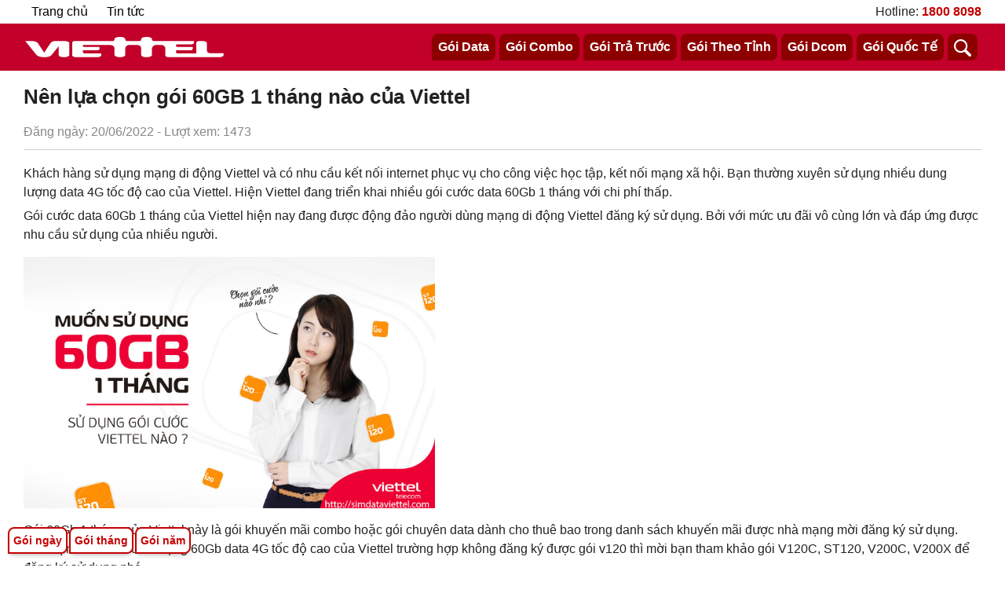

--- FILE ---
content_type: text/html; charset=UTF-8
request_url: https://simdataviettel.com/nen-lua-chon-goi-60gb-1-thang-nao-cua-viettel.html
body_size: 4865
content:
<!DOCTYPE html>
<html lang="vi">
<head>
    <meta charset="utf-8">
    <meta http-equiv="X-UA-Compatible" content="IE=edge">
    <meta name="viewport" content="width=device-width, initial-scale=1, shrink-to-fit=no">
    <title>Nên lựa chọn gói 60GB 1 tháng nào của Viettel</title>
    <meta name="description" content="Gói cước 4G 2GB 1 ngày của Viettel. Đáp ứng nhu cầu học tập, làm việc, lướt web mạng xã hội của khách hàng" />
    <meta name="keywords" content="Gói cước 4G 60Gb 1 tháng Viettel" />
    <meta name="robots" content="index,follow" />
    <!-- Facebook Meta -->
    <meta property="fb:app_id" content="1512832698882003" />
    <meta property="og:title" content="Nên lựa chọn gói 60GB 1 tháng nào của Viettel" />
    <meta property="og:description" content="Gói cước 4G 2GB 1 ngày của Viettel. Đáp ứng nhu cầu học tập, làm việc, lướt web mạng xã hội của khách hàng" />
    <meta property="og:type" content="website" />
    <meta property="og:site_name" content="Sim Data Viettel"/>
    <meta property="og:url" content="https://simdataviettel.com/nen-lua-chon-goi-60gb-1-thang-nao-cua-viettel.html" />
    <meta property="og:image" content="https://simdataviettel.com/upload/nen-lua-chon-goi-60gb-1-thang-nao-cua-viettel.jpg" />
        <meta property="og:image:alt" content="Nên lựa chọn gói 60GB 1 tháng nào của Viettel" />
    <meta property="og:locale" content="vi_VN" />
    <!-- Twitter Meta Tags -->
    <meta name="twitter:card" content="summary_large_image">
    <meta name="twitter:title" content="Nên lựa chọn gói 60GB 1 tháng nào của Viettel">
    <meta name="twitter:description" content="Gói cước 4G 2GB 1 ngày của Viettel. Đáp ứng nhu cầu học tập, làm việc, lướt web mạng xã hội của khách hàng">
    <meta name="twitter:image" content="https://simdataviettel.com/upload/nen-lua-chon-goi-60gb-1-thang-nao-cua-viettel.jpg">
    <!-- Other -->
    <meta name="theme-color" content="#c2002a"/>
    <meta name="apple-mobile-web-app-capable" content="yes"/>
    <meta name="apple-mobile-web-app-title" content="Sim Data Viettel"/>
    <link rel="apple-touch-icon" href="https://simdataviettel.com/icon-192.png"/>
    <link rel="manifest" href="https://simdataviettel.com/manifest.json?v=20230301"/>
    <!-- Other -->
    <link rel="preconnect" href="https://www.googleadservices.com"/>
    <link rel="preconnect" href="https://www.googletagmanager.com"/>
    <link rel="preconnect" href="https://googleads.g.doubleclick.net"/>
    <link rel="preconnect" href="https://www.google.com"/>
    <link rel="preconnect" href="https://www.google.com.vn"/>
    <link rel="preconnect" href="https://www.google-analytics.com"/>
    <link rel="preconnect" href="https://connect.facebook.net"/>
        <link rel="amphtml" href="https://simdataviettel.com/amp/nen-lua-chon-goi-60gb-1-thang-nao-cua-viettel.html">    <link rel="icon" type="image/png" href="https://simdataviettel.com/favicon.ico"/>
    <link rel="stylesheet" href="https://simdataviettel.com/css/styles.min.css?v=20240801" async/>
    <link rel="stylesheet" href="https://simdataviettel.com/css/mobile.min.css?v=20240801" media="(max-width: 1240px)" async/>
    <script>
        var siteLink = 'https://simdataviettel.com';
        var simdanang = '988702020';
    </script>
    <!-- Google tag (gtag.js) -->
    <script async src="https://www.googletagmanager.com/gtag/js?id=G-4DBVK4DFTD"></script>
    <script>
        window.dataLayer = window.dataLayer || [];
        function gtag(){dataLayer.push(arguments);}
        gtag('js', new Date());

        gtag('config', 'G-4DBVK4DFTD');
        gtag('config', 'AW-602324470');
    </script>
    <!-- Google ADS -->
    <script data-ad-client="ca-pub-7325780222471886" async src="https://pagead2.googlesyndication.com/pagead/js/adsbygoogle.js"></script>
</head>
<body>
<div class="header" id="header">
    <div class="htop">
        <div class="container">
            <ul>
                <li>
                    <a href="https://simdataviettel.com">Trang chủ</a>
                </li>
                <li>
                    <a class="nav-link" href="https://simdataviettel.com/tin-tuc">Tin tức</a>
                </li>
            </ul>
            <div class="hotline">
                Hotline: <a style="color: #c50000; font-weight: bold" href="tel:18008098">1800 8098</a>
            </div>
        </div>
    </div>
    <div id="hbot" class="hbot container">
        <div class="hcont">
            <div class="logo">
                <a href="https://simdataviettel.com"><img src="https://simdataviettel.com/img/logo-vt.svg" alt="logo sim data viettel" width="257" height="26"></a>
            </div>
            <div class="menu">
                <div class="menu-in">
                                                                    <a href="https://simdataviettel.com/goi-data">Gói Data</a>
                                                                                            <a href="https://simdataviettel.com/goi-combo">Gói Combo</a>
                                                                                            <a href="https://simdataviettel.com/goi-tra-truoc">Gói Trả Trước</a>
                                                                                            <a href="https://simdataviettel.com/goi-theo-tinh">Gói Theo Tỉnh</a>
                                                                                                                                        <a href="https://simdataviettel.com/goi-dcom">Gói Dcom</a>
                                                                                            <a href="https://simdataviettel.com/goi-quoc-te">Gói Quốc Tế</a>
                                                                <a href="#" onclick="OpenMenuSearch()">
                        <img src="https://simdataviettel.com/img/search.svg" alt="tìm kiếm gói cước viettel" width="22" height="22">
                    </a>
                </div>
            </div>
            <form method="get" action="https://simdataviettel.com/tim-kiem" class="tops" id="tops">
                <input type="text" name="key" id="keytop" placeholder="Nhập để tìm" autocomplete="off">
                <button type="submit">Tìm</button>
            </form>
        </div>
    </div>
</div>
<div class="container mbp10">
    <div class="noidung mb10">
        <h1 class="h1-title">Nên lựa chọn gói 60GB 1 tháng nào của Viettel</h1>
        <div class="ngaydang mb10">
            Đăng ngày: 20/06/2022 - Lượt xem: 1473        </div>
        <p>Kh&aacute;ch h&agrave;ng sử dụng mạng di động Viettel v&agrave; c&oacute; nhu cầu kết nối internet phục vụ cho c&ocirc;ng việc học tập, kết nối mạng x&atilde; hội. Bạn thường xuy&ecirc;n sử dụng nhiều dung lượng data 4G tốc độ cao của Viettel. Hiện Viettel đang triển khai nhiều g&oacute;i cước data 60Gb 1 th&aacute;ng với chi ph&iacute; thấp.</p>
<p>G&oacute;i cước data 60Gb 1 th&aacute;ng của Viettel&nbsp;hiện nay đang được động đảo người d&ugrave;ng mạng di động Viettel đăng k&yacute; sử dụng. Bởi với mức ưu đ&atilde;i v&ocirc; c&ugrave;ng lớn v&agrave; đ&aacute;p ứng được nhu cầu sử dụng của nhiều người.</p>
<p><img src="https://simdataviettel.com/upload/nen-lua-chon-goi-60gb-1-thang-nao-cua-viettel.jpg" alt="" width="524" height="320" /></p>
<p>G&oacute;i 60Gb 1 th&aacute;ng của Viettel&nbsp;n&agrave;y l&agrave; g&oacute;i khuyến m&atilde;i combo hoặc g&oacute;i chuy&ecirc;n data d&agrave;nh cho thu&ecirc; bao trong danh s&aacute;ch khuyến m&atilde;i được nh&agrave; mạng mời đăng k&yacute; sử dụng. Nếu bạn c&oacute; nhu cầu sử dụng 60Gb data 4G tốc độ cao của Viettel trường hợp kh&ocirc;ng đăng k&yacute; được g&oacute;i v120 th&igrave; mời bạn tham khảo g&oacute;i V120C, ST120, V200C, V200X để đăng k&yacute; sử dụng nh&eacute;.</p>
<p><em><strong>C&aacute;c g&oacute;i cước 60GB 1 th&aacute;ng của Viettel Năm 2022</strong></em></p>
<p>Dưới đ&acirc;y simdataviettel mời bạn tham khảo danh s&aacute;ch c&aacute;c g&oacute;i cước 60Gb data 1 th&aacute;ng của Viettel năm 2022. Mời bạn lựa chọn đăng k&yacute; sử dụng ngay để nhận ưu đ&atilde;i đặc biệt từ g&oacute;i cước m&igrave;nh lựa chọn.</p>
<table style="border-collapse: collapse; width: 100%;" border="1">
<tbody>
<tr style="height: 18px;">
<td style="width: 10.3877%; height: 18px; text-align: center;"><strong>G&oacute;i Cước</strong></td>
<td style="width: 24.9466%; height: 18px; text-align: center;"><strong>C&uacute; Ph&aacute;p Đăng K&yacute;</strong></td>
<td style="width: 51.0533%; height: 18px; text-align: center;"><strong>Ưu Đ&atilde;i</strong></td>
<td style="width: 13.6124%; height: 18px; text-align: center;"><strong>Đăng K&yacute; Nhanh</strong></td>
</tr>
<tr style="height: 10px;">
<td style="width: 10.3877%; height: 10px; text-align: center;">
<p><strong>ST120K</strong></p>
</td>
<td style="width: 24.9466%; height: 10px; text-align: center;"><strong>ST120K</strong> 988702020 Gửi 290</td>
<td style="width: 51.0533%; height: 10px; text-align: justify;">
<p>60GB data 1 th&aacute;ng. Miễn ph&iacute;&nbsp;25GB dữ liệu tr&ecirc;n LifeBox. Miễn ph&iacute; xem phim&nbsp;ứng dụng Viettel TV.</p>
</td>
<td style="width: 13.6124%; height: 10px; text-align: center;"><a href="https://simdataviettel.com/goi-data/st120k"><strong>ĐĂNG K&Yacute;</strong></a></td>
</tr>
<tr style="height: 18px;">
<td style="width: 10.3877%; height: 18px; text-align: center;">
<p><strong>V120</strong></p>
</td>
<td style="width: 24.9466%; height: 18px; text-align: center;">
<p><strong>V120</strong> 988702020 Gửi 290</p>
</td>
<td style="width: 51.0533%; height: 18px; text-align: justify;">Miễn ph&iacute; gọi nội mạng &lt;20 ph&uacute;t, 50 ph&uacute;t ngoại mạng v&agrave; 60GB data ( mỗi ng&agrave;y 2GB).</td>
<td style="width: 13.6124%; height: 18px; text-align: center;"><a href="https://simdataviettel.com/goi-combo/v120"><strong>ĐĂNG K&Yacute;</strong></a></td>
</tr>
<tr style="height: 18px;">
<td style="width: 10.3877%; height: 18px; text-align: center;">
<p><strong>V120C</strong></p>
</td>
<td style="width: 24.9466%; height: 18px; text-align: center;">
<p><strong>V120C</strong> 988702020 Gửi 290</p>
</td>
<td style="width: 51.0533%; height: 18px; text-align: justify;">Miễn ph&iacute; gọi nội mạng &lt;20 ph&uacute;t ( tối đa 1000 ph&uacute;t), 50 ph&uacute;t ngoại mạng v&agrave; 60GB data ( mỗi ng&agrave;y 2GB).&nbsp;Free data Xem Tiktok.</td>
<td style="width: 13.6124%; height: 18px; text-align: center;"><a href="https://simdataviettel.com/goi-combo/v120c"><strong>ĐĂNG K&Yacute;</strong></a></td>
</tr>
<tr style="height: 18px;">
<td style="width: 10.3877%; height: 18px; text-align: center;">
<p><strong>V200C</strong></p>
</td>
<td style="width: 24.9466%; height: 18px; text-align: center;">
<p><strong>V200C</strong> 988702020 Gửi 290</p>
</td>
<td style="width: 51.0533%; height: 18px; text-align: justify;">Miễn ph&iacute; gọi nội mạng &lt;20 ph&uacute;t, 100 ph&uacute;t ngoại mạng v&agrave; 120GB data ( mỗi ng&agrave;y 4GB).&nbsp;Free 25Gb dữ liệu tr&ecirc;n LifeBox.&nbsp;Free Data xem phim Viettel TV.</td>
<td style="width: 13.6124%; height: 18px; text-align: center;"><a href="https://simdataviettel.com/goi-combo/v200c"><strong>ĐĂNG K&Yacute;</strong></a></td>
</tr>
<tr style="height: 18px;">
<td style="width: 10.3877%; height: 18px; text-align: center;">
<p><strong>V200X</strong></p>
</td>
<td style="width: 24.9466%; height: 18px; text-align: center;">
<p><strong>V200X</strong> 988702020 Gửi 290</p>
</td>
<td style="width: 51.0533%; height: 18px; text-align: justify;">Miễn ph&iacute; gọi nội mạng &lt;20 ph&uacute;t, 200 ph&uacute;t ngoại mạng v&agrave; 60GB data ( mỗi ng&agrave;y 2GB).</td>
<td style="width: 13.6124%; height: 18px; text-align: center;"><a href="https://simdataviettel.com/goi-combo/v200x"><strong>ĐĂNG K&Yacute;</strong></a></td>
</tr>
</tbody>
</table>
<p>Tất cả c&aacute;c g&oacute;i 4g viettel 60Gb data tr&ecirc;n đều c&oacute; chu kỳ sử dụng 30 ng&agrave;y, khi sang chu kỳ sử dụng mới sẽ tự động gia hạn, n&ecirc;n c&aacute;c thu&ecirc; bao sẽ kh&ocirc;ng cần phải đăng k&yacute; lại.</p>
<p><!-- /wp:paragraph --> <!-- wp:paragraph --></p>
<p>Tuy c&aacute;c g&oacute;i 4G 60Gb data kh&ocirc;ng ph&aacute;t sinh cước ph&iacute; khi sử dụng hết data ưu đ&atilde;i, nhưng c&aacute;c thu&ecirc; bao c&oacute; thể dễ d&agrave;ng quản l&yacute; việc sử dụng g&oacute;i cước của m&igrave;nh bằng c&aacute;ch soạn:</p>
<p><!-- /wp:paragraph --> <!-- wp:paragraph --></p>
<p>KTTK gửi 191<strong>&nbsp;</strong>để kiểm tra dung lượng data chưa sử dụng c&ograve;n lại của g&oacute;i cước. Gi&uacute;p hạn chế tối đa việc ph&aacute;t sinh ph&iacute; ngo&agrave;i g&oacute;i, gi&uacute;p bạn y&ecirc;n t&acirc;m sử dụng.</p>
<p><!-- /wp:paragraph --> <!-- wp:paragraph --></p>
<p>Nếu sau khi đăng k&yacute; sử dụng c&aacute;c g&oacute;i 4G viettel, bạn c&oacute; nhu cầu chuyển sang sử dụng 4g viettel trọn g&oacute;i&nbsp;để sử dụng, th&igrave; bạn h&atilde;y hủy g&oacute;i 4G đang sử dụng với c&uacute; ph&aacute;p tin nhắn:</p>
<p><!-- /wp:paragraph --> <!-- wp:paragraph --></p>
<p>HUY <strong>T&ecirc;ng&oacute;icước</strong> gửi 191 v&agrave; soạn<strong>&nbsp;</strong>Y gửi 191 để x&aacute;c nhận, sau đ&oacute; tiến h&agrave;nh đăng k&yacute; g&oacute;i cước kh&aacute;c.</p>    </div>
    <hr>
</div>
<script type="application/ld+json">
    {
        "@context": "https://schema.org",
        "@type": "NewsArticle",
        "mainEntityOfPage": {
            "@type": "WebPage",
            "@id": "https://simdataviettel.com/nen-lua-chon-goi-60gb-1-thang-nao-cua-viettel.html"
        },
        "headline": "Nên lựa chọn gói 60GB 1 tháng nào của Viettel",
        "image": [
            "https://simdataviettel.com/upload/nen-lua-chon-goi-60gb-1-thang-nao-cua-viettel.jpg",
            "https://simdataviettel.com/img/logo256.png"
        ],
        "datePublished": "2022-06-20T09:11:54+07:00",
        "dateModified": "2022-06-29T15:08:24+07:00",
        "author": {
            "@type": "Person",
            "name": "Tuan Nguyen"
        },
        "publisher": {
            "@type": "Organization",
            "name": "Sim Data Viettel",
            "logo": {
                "@type": "ImageObject",
                "url": "https://simdataviettel.com/img/logo256.png"
            }
        }
    }
</script>
<script src="https://simdataviettel.com/js/fluidvids.min.js"></script>
<script>
    fluidvids.init({
        selector: ['iframe', 'object'], // runs querySelectorAll()
        players: ['www.youtube.com', 'player.vimeo.com'] // players to support
    });
</script>
<div class="tintuc">
    <div class="container">
        <h2 class="h2-title my10">Tin tức khác</h2>
        <div class="row">
                        <div class="col-3 mb10">
                <a href="https://simdataviettel.com/goi-cuoc-data-4gb-1-ngay-cua-viettel-nam-2023.html">
                    <img src="https://simdataviettel.com/thumbs/goi-cuoc-data-4gb-1-ngay-cua-viettel-nam-2023.png" data-src="https://simdataviettel.com/upload/goi-cuoc-data-4gb-1-ngay-cua-viettel-nam-2023.png" data-srcset="1x" class="lazy img-full" alt="Gói cước data 4GB 1 ngày của viettel năm 2022">
                    <h3 class="tieude">Gói cước data 4GB 1 ngày của viettel năm 2022</h3>
                    <div>Gói data 4GB mỗi ngày của viettel chỉ với 90K 1 tháng</div>
                </a>
            </div>
                        <div class="col-3 mb10">
                <a href="https://simdataviettel.com/goi-cuoc-data-2gb-1-ngay-cua-viettel-nam-2023.html">
                    <img src="https://simdataviettel.com/thumbs/goi-cuoc-data-2gb-1-ngay-cua-viettel-nam-2023.jpg" data-src="https://simdataviettel.com/upload/goi-cuoc-data-2gb-1-ngay-cua-viettel-nam-2023.jpg" data-srcset="1x" class="lazy img-full" alt="Gói cước data 2GB 1 ngày của viettel năm 2022">
                    <h3 class="tieude">Gói cước data 2GB 1 ngày của viettel năm 2022</h3>
                    <div>Gói data 2GB mỗi ngày của viettel chỉ với 60K 1 tháng</div>
                </a>
            </div>
                        <div class="col-3 mb10">
                <a href="https://simdataviettel.com/goi-cuoc-data-mxh150-viettel-khong-gioi-han-nam-2023.html">
                    <img src="https://simdataviettel.com/thumbs/goi-cuoc-data-mxh150-viettel-khong-gioi-han.jpg" data-src="https://simdataviettel.com/upload/goi-cuoc-data-mxh150-viettel-khong-gioi-han.jpg" data-srcset="1x" class="lazy img-full" alt="Gói cước data MXH150 Viettel không giới hạn năm 2023">
                    <h3 class="tieude">Gói cước data MXH150 Viettel không giới hạn năm 2023</h3>
                    <div>Gói cước data mạng xã hội viettel không giới hạn. Lựa chọn tối ưu cho mọi khách hàng với chi phí rẻ</div>
                </a>
            </div>
                    </div>
    </div>
</div>

<footer>
    <div class="container">
        <div class="row">
            <div class="col-4">
                <div class="title">Giới thiệu Website</div>
                <div>
                    <p>SimDataViettel.Com là website cung cấp thông tin các gói cước data viettel, gói vào mạng viettel, sim data viettel, sim 3g viettel , sim 4g viettel...</p>
                    <p>Uy Tin - An Toàn - Tin Cậy.</p>
                </div>
            </div>
            <div class="col-4">
                <div class="title">Chính sách</div>
                <ul>
                    <li><a href="https://simdataviettel.com/page/chinh-sach-chung">Chính sách chung</a></li>
                    <li><a href="https://simdataviettel.com/page/chinh-sach-bao-mat">Chính sách bảo mật</a></li>
                    <li><a href="https://simdataviettel.com/page/chinh-sach-van-chuyen">Chính sách vận chuyển</a></li>
                    <li><a href="https://simdataviettel.com/page/doi-tra-va-hoan-tien">Đổi trả và hoàn tiền</a></li>
                </ul>
            </div>
            <div class="col-4">
                <div class="title">Lĩnh vực hoạt động</div>
                <ul>
                    <li><a href="https://simdataviettel.com/goi-data">Gói Data Viettel</a></li>
                    <li><a href="https://simdataviettel.com/goi-combo">Gói Combo Viettel</a></li>
                    <li><a href="https://simdataviettel.com/goi-tra-truoc">Gói Trả Trước Viettel</a></li>
                    <li><a href="https://simdataviettel.com/goi-dcom">Gói DCom Viettel</a></li>
                    <li><a href="https://simdataviettel.com/goi-quoc-te">Gói Quốc Tế</a></li>

                </ul>
            </div>
            <div class="col-4">
                <div class="title">Tổng đài hỗ trợ</div>
                Tổng đài Viettel 1800 8168 - 198<br>
                Email: info@viettel.vn<br>
                Đc: Số 1, Giang Văn Minh, Kim Mã, Ba Đình, Hà Nội<br>
                Hotline đại lý: 0988.70.20.20
            </div>
        </div>
    </div>
</footer>
<div class="copyright">
    <div class="container">&copy; 2019-2026 by Sim Data Viettel - Tập Đoàn Viễn Thông Quân Đội</div>
</div>
<div class="goicus">
    <a href="https://simdataviettel.com/goi-ngay-viettel" aria-label="Tổng hợp gói ngày viettel" >Gói ngày</a>
    <a href="https://simdataviettel.com/goi-thang-viettel" aria-label="Tổng hợp gói tháng viettel" >Gói tháng</a>
    <a href="https://simdataviettel.com/goi-nam-viettel" aria-label="Tổng hợp gói năm viettel" >Gói năm</a>
</div>
<script src="https://simdataviettel.com/js/app.min.js?v=20240801" defer></script>
<script>
    if ('serviceWorker' in navigator) {
        //console.log("Will the service worker register?");
        navigator.serviceWorker.register(siteLink + '/service-worker.js')
            .then(function(reg){
                //console.log("Yes, it did.");
            }).catch(function(err) {
            //console.log("No it didn't. This happened: ", err)
        });
    }
</script>
</body>
</html>



--- FILE ---
content_type: text/html; charset=utf-8
request_url: https://www.google.com/recaptcha/api2/aframe
body_size: 184
content:
<!DOCTYPE HTML><html><head><meta http-equiv="content-type" content="text/html; charset=UTF-8"></head><body><script nonce="u99rKuufpk4I5TR7eXHzKw">/** Anti-fraud and anti-abuse applications only. See google.com/recaptcha */ try{var clients={'sodar':'https://pagead2.googlesyndication.com/pagead/sodar?'};window.addEventListener("message",function(a){try{if(a.source===window.parent){var b=JSON.parse(a.data);var c=clients[b['id']];if(c){var d=document.createElement('img');d.src=c+b['params']+'&rc='+(localStorage.getItem("rc::a")?sessionStorage.getItem("rc::b"):"");window.document.body.appendChild(d);sessionStorage.setItem("rc::e",parseInt(sessionStorage.getItem("rc::e")||0)+1);localStorage.setItem("rc::h",'1769049584201');}}}catch(b){}});window.parent.postMessage("_grecaptcha_ready", "*");}catch(b){}</script></body></html>

--- FILE ---
content_type: text/css
request_url: https://simdataviettel.com/css/styles.min.css?v=20240801
body_size: 3044
content:
a,abbr,acronym,address,applet,article,aside,audio,b,big,blockquote,body,canvas,caption,center,cite,code,dd,del,details,dfn,div,dl,dt,em,embed,figcaption,h1,h2,h3,h4,h5,h6,header,hgroup,html,i,iframe,ins,kbd,label,li,mark,menu,nav,object,ol,output,p,pre,q,ruby,s,samp,section,small,span,strike,strong,sub,summary,sup,table,tbody,td,tfoot,th,thead,time,tr,tt,u,ul,var,video{margin:0;padding:0;border:0;font:inherit;vertical-align:baseline}img{padding:0;font:inherit}figure,form{padding:0;border:0}fieldset,figure,footer,form,legend{font:inherit;vertical-align:baseline}img,legend{margin:0}footer{border:0}:focus{outline:0}article,aside,details,figcaption,figure,footer,header,hgroup,menu,nav,section{display:block}body{font-family:Helvetica Neue,Helvetica,Arial,sans-serif;line-height:1.5em;font-size:16px}ol,ul{list-style:none}blockquote,q{quotes:none}blockquote:after,blockquote:before,q:after,q:before{content:none}table{border-collapse:collapse;border-spacing:0}input[type=search]::-webkit-search-cancel-button,input[type=search]::-webkit-search-decoration,input[type=search]::-webkit-search-results-button,input[type=search]::-webkit-search-results-decoration{-webkit-appearance:none;-moz-appearance:none}input[type=search]{-moz-appearance:none}audio,canvas,video{display:inline-block;*display:inline;*zoom:1;max-width:100%}audio:not([controls]){display:none;height:0}[hidden]{display:none}html{font-size:100%;-webkit-text-size-adjust:100%;-ms-text-size-adjust:100%}a:focus{outline:thin dotted}a:active,a:hover{outline:0}img{border:0;-ms-interpolation-mode:bicubic;vertical-align:middle}fieldset,legend{border:0;padding:0}fieldset,figure,form{margin:0}legend{white-space:normal;*margin-left:-7px}button,input,select{vertical-align:baseline}button,input,select,textarea{font-size:100%;margin:0;*vertical-align:middle}button,input{line-height:normal}button,select{text-transform:none}button,html input[type=button],input[type=reset],input[type=submit]{-webkit-appearance:button;cursor:pointer;*overflow:visible}button[disabled],html input[disabled]{cursor:default}input[type=checkbox],input[type=radio]{box-sizing:border-box;padding:0;*height:13px;*width:13px}input[type=search]{-webkit-appearance:textfield;-moz-box-sizing:content-box;-webkit-box-sizing:content-box;box-sizing:content-box}input[type=search]::-webkit-search-cancel-button,input[type=search]::-webkit-search-decoration{-webkit-appearance:none}button::-moz-focus-inner,input::-moz-focus-inner{border:0;padding:0}textarea{overflow:auto;vertical-align:top}button,html,input,select,textarea{color:#222}::-moz-selection{background:#b3d4fc;text-shadow:none}::selection{background:#b3d4fc;text-shadow:none}textarea{resize:vertical}.chromeframe{margin:.2em 0;background:#ccc;color:#000;padding:.2em 0}*{box-sizing:border-box}a{text-decoration:none;color:#000}a:hover{color:#e03}.noidung h3,b,strong{font-weight:700}.p10{padding:10px}.px10{padding:0 10px}.py10{padding:10px 0}.pt10{padding-top:10px}.m10{margin:10px}.mx10{margin:0 10px}.my10,.noidung table{margin:10px 0}.mt10{margin-top:10px}.mb10{margin-bottom:10px}.container{margin:0 auto;width:1220px}.header .hcont .tops.active,.row{display:flex}.row .col-2,.row .col-3{margin-right:10px;width:50%}.row .col-3{width:33.33%}.row .col-4,.row .col-5{margin-right:10px;width:25%}.row .col-5{width:20%}.row .col-full{width:100%}.row>div:last-child{margin-right:0}.img-full{width:100%;height:auto}.cong-5{border-radius:8px 8px 8px 0}.cong-8{border-radius:8px}.cong-10{border-radius:10px}.h1-title{font-weight:700;font-size:26px;padding:15px 0;line-height:1.4em}.h2-sub,.h2-title{text-transform:uppercase;font-weight:700}.h2-title{font-size:20px;padding:10px 0}.h2-sub{margin:5px 0}.text-center{text-align:center}.alert{border:1px solid #ccc;padding:10px}.alert.alert-warning{border-color:#e03;background:#fff8f3}.alert.alert-danger{border-color:#e12f1e;background:#ffeae4}.alert.alert-success{border-color:#00a905;background:#ebffed}.bg-light{background:#f1f1f1}.header{background:#c2002a;width:100%;z-index:1}.header .htop{background:#fff}.header .hcont,.header .htop>div{display:flex;align-items:center;justify-content:space-between}.header .htop ul li,.header .menu a{display:inline-block;padding:3px 10px}.logo img{height:26px}.header .hcont{height:60px;position:relative;width:1220px;margin:0 auto}.header .hcont .tops{position:absolute;right:0;bottom:-40px;border:2px solid #333;border-radius:0 0 5px 5px;background:#fff;color:#000;display:none;z-index:2}.header .hcont .tops input{height:36px;padding:0 10px;border:0}.header .hcont .tops button{background:#333;border:0;border-left:1px solid #333;color:#fff;font-weight:700}.header .menu a{padding:5px 8px;font-weight:700;color:#fff;background:#8d0000;margin-right:5px;border-radius:8px 8px 8px 0}.header .menu a:hover{color:#333;background:#fff}.header .menu a:last-child:hover{background:#333}.header .menu a img{fill:#fff;height:22px;vertical-align:middle;cursor:pointer}.header .menu-in,.sapxep form{display:flex}.hbot{background:#c2002a}.header.menufix{min-height:90px}.menufix .hbot{position:fixed;top:0;z-index:1;width:100%}.tintuc .tieude{font-weight:700;font-size:18px;padding:8px 0}.tintuc .chitiet{text-align:right}.noidung a:hover,.tintuc .chitiet a{color:#e03}.noidung .ngaydang{border-bottom:1px solid #ccc;color:#888;padding-bottom:10px;margin-bottom:15px}.noidung a{color:#c50000}.noidung h2{font-size:22px;font-weight:700;margin:10px 0}.noidung p{padding:3px 0}.noidung img{max-width:100%;height:auto;padding:10px 0}.noidung ol,.noidung ul{list-style:disc;margin-left:35px}.noidung ol{list-style:decimal}.noidung blockquote,.noidung q{box-shadow:2px 2px 13px #eee;border:1px solid #e5e5e5;border-left:5px solid #e03;padding:15px 20px;margin:10px 0}.noidung table tr:first-child{background:#e03;font-weight:700;text-transform:uppercase;font-size:18px;color:#fff}.noidung table th,.noidung table tr td{border:1px solid #ccc;padding:3px}.noidung table th{padding:10px}.noidung .nutdk{background:#e03;color:#fff;padding:4px 8px;border:3px solid #c50000;border-radius:8px 8px 8px 0}.home-hd{border:2px dashed #e03;padding:20px;text-align:center;line-height:1.5em}.home-hd b{color:#ed0000;font-size:18px}.home-title,.noidung .nutdk{font-weight:700;text-transform:uppercase}.home-title{font-size:26px;text-align:center;padding:15px 0;margin:0 auto}.home-title>span{position:relative;margin-bottom:12px;display:block;line-height:1.4em}.home-title>.line{width:230px;height:3px;margin:0 auto;background:#e03}.goiout{padding:30px 0}.home-goicuoc{display:flex;flex-wrap:wrap;margin:0 -5px}.home-goicuoc>div{display:flex;width:25%}.home-goicuoc>div>.item{width:100%;margin:5px;text-align:center;padding-bottom:30px;background:#fff;overflow:hidden;border:1px solid #d1d1d1;border-radius:18px 18px 18px 0;display:flex;flex-direction:column}.home-goicuoc>div>.item:hover{border-color:#e03}.home-goicuoc .item .h{font-size:30px;color:#fff;line-height:1.5em;display:block;font-weight:700;background:url(../img/frame12.png) center no-repeat;background-size:cover;text-shadow:3px 2px 2px #000;padding-top:20px;padding-bottom:65px;letter-spacing:2px}.home-goicuoc .item .g{color:#ed0000;font-weight:700;font-size:22px;border-radius:40px 0 0 0;margin-top:-50px;padding-top:30px;padding-bottom:10px;background:#fff}.home-goicuoc .item .i{padding:10px 0;line-height:1.5em;color:#555}.home-goicuoc .item .if{margin-top:auto;padding-top:10px;display:flex;flex-direction:column;border-top:1px solid #eee}.home-goicuoc .item .dk{padding-bottom:10px}.home-goicuoc .item .btnct,.home-goicuoc .item .nut{display:flex;justify-content:center;align-items:center}.home-goicuoc .item .btnct{color:#c50000;border:1px solid #c50000;background:0 0;margin-right:5px;height:35px;padding:0 8px}.home-goicuoc .item .btndk{color:#fff;background:#c50000;border:1px solid #c50000;text-transform:uppercase;height:35px;padding:0 8px;cursor:pointer;font-weight:700}.home-xemthem{text-align:right;display:block;padding-top:10px;color:#c50000}.home-xemthem:hover{color:#e03}.box-nut,.home-goicuoc .item .btndk{display:flex;justify-content:center;align-items:center}.box-nut{margin:15px 0}.box-nut img{height:60px;cursor:pointer}.box-nut .btndk{padding:10px;color:#fff;text-transform:uppercase;border:1px solid #e03;background:#e03;margin:5px 0;font-weight:700;line-height:1em}.sapxep{padding:8px 0}.sapxep,.sapxep div{display:flex;justify-content:flex-end;align-items:center}.sapxep div:first-child{margin-right:10px}.sapxep .txt{width:70px}.sapxep select{padding:8px;border-radius:6px 6px 6px 0}.sapxep label{font-weight:700;margin-right:5px}.tags a{display:inline-block;border:1px solid #c50000;color:#fff;background:#c2002a;padding:3px 6px;margin-bottom:3px;border-radius:8px 8px 8px 0}.tags a:hover{background:#333;color:#fff}.goicus{position:fixed;bottom:15px;left:10px;z-index:2;display:flex}.goicus a{display:block;background:#fff;border:2px solid #c50000;color:#c50000;margin-right:2px;padding:3px 5px;font-size:14px;font-weight:700;box-shadow:0 4px 6px -3px rgba(0,0,0,.3)}.goicus a.active,.goicus a:hover,.paging>a.active,.paging>a:hover{background:#c50000;color:#fff}.timkiem form{display:block;position:relative}.timkiem .btns,.timkiem .key{height:35px;border:1px solid #ccc}.goicus a,.timkiem .key{border-radius:8px 8px 8px 0}.timkiem .key{width:100%;padding:6px}.timkiem .btns{position:absolute;right:0;top:0;background:#c50000;color:#fff;font-weight:700;border-radius:0 8px 8px 0}.timkiem .btns:focus,.timkiem .btns:hover{background:#e03}.timganday{margin-top:10px;display:block}.timganday:before{content:'';clear:both}.timganday>div{display:inline-block}.timganday h2,footer .title{font-weight:700;font-size:18px}.timganday h2{margin:10px 0}.timganday a,footer ul li{display:inline-block;border:1px solid #e03;border-radius:8px 8px 8px 0;background:#fff}.timganday a{padding:7px 10px;line-height:normal;margin-bottom:4px;font-weight:700;color:#000}.paging{display:flex;padding:20px 0;justify-content:center}.paging a{display:block;padding:5px;border:1px solid #e03;min-width:40px;text-align:center;margin-right:3px}footer{margin:10px 0 0;background:#f1f1f1;padding:20px 0}footer .title{color:#000;text-transform:uppercase;padding:8px 0;position:relative;margin-bottom:8px}footer .title::after{position:absolute;left:0;bottom:0;width:100px;height:3px;background:#e03}footer ul li{margin-bottom:5px}footer ul li a{padding:3px 5px;display:block}.copyright{background:#c2002a;color:#fff;text-align:center;padding:10px 0}.top-slide{display:block;background:#c50000}.top-slide .container{display:flex;justify-content:space-evenly;align-items:center}.top-slide .main-text{font-size:75px;margin-bottom:10px}.top-slide .sub-text{font-size:40px;font-weight:700;line-height:normal}.top-slide .trai{line-height:normal;color:#fff}.top-slide .phai{padding-top:30px}.dkngay{border:5px solid #d7d7d7;border-radius:15px 15px 15px 0;text-transform:uppercase;font-weight:700;font-size:26px;padding:10px 20px;background-color:#c2002a;background-image:url(../img/frame12.png);background-size:cover;color:#fff;text-shadow:3px 2px 2px #000}